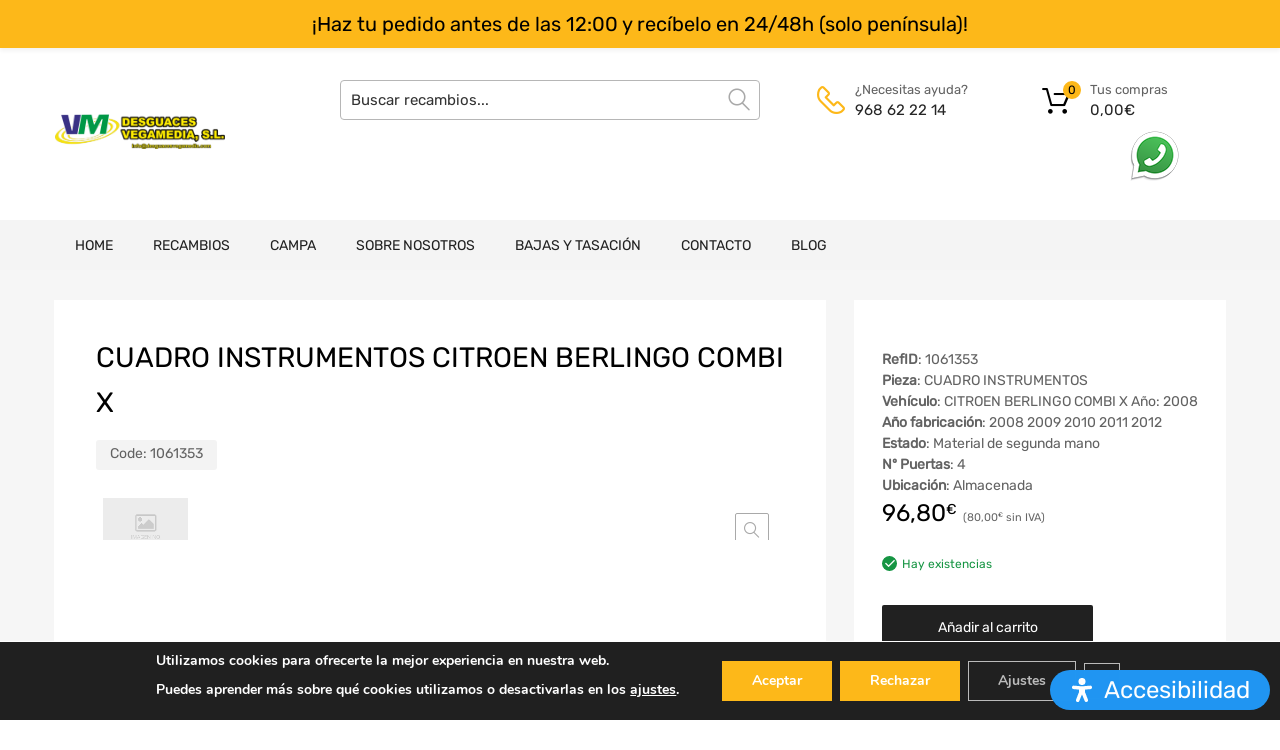

--- FILE ---
content_type: text/css; charset=utf-8
request_url: https://www.desguacesvegamedia.com/wp-content/plugins/voicer/css/voicer.min.css?ver=3.3.1
body_size: 117
content:
@keyframes voicer-in{20%,40%,60%,80%,from,to{animation-timing-function:cubic-bezier(.215,.61,.355,1)}0%{opacity:0;transform:scale3d(.3,.3,.3)}20%{transform:scale3d(1.1,1.1,1.1)}40%{transform:scale3d(.9,.9,.9)}60%{opacity:1;transform:scale3d(1.03,1.03,1.03)}80%{transform:scale3d(.97,.97,.97)}to{opacity:1;transform:scale3d(1,1,1)}}.mdp-voicer,.mdp-voicer-highlighted{line-height:0;position:absolute;transition:all .2s ease-in-out;box-shadow:0 0 24px rgba(0,0,0,.25);z-index:99999}.mdp-voicer-highlighted:after,.mdp-voicer:after{content:"";position:absolute;width:0;height:0}.mdp-voicer svg,.mdp-voicer-highlighted svg{width:-moz-fit-content;width:fit-content}.mdp-voicer{animation-name:voicer-in;animation-duration:.4s}.mdp-voicer-btn{display:flex;align-items:center;justify-content:center;cursor:pointer;transition:all .2s ease-in-out}